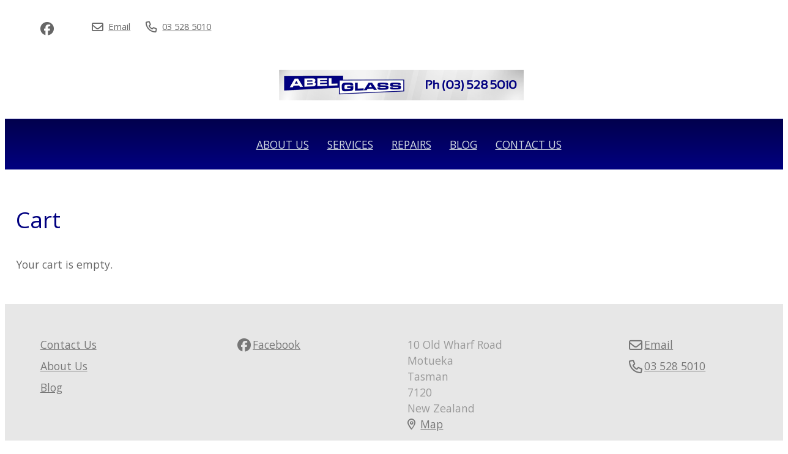

--- FILE ---
content_type: text/html;charset=utf-8
request_url: https://www.abelglass.co.nz/cart
body_size: 3398
content:
<!DOCTYPE html><html><head><title>Cart</title><meta name="viewport" content="width=device-width, initial-scale=1"></meta><meta name="robots" content="noindex"></meta><meta property="og:title" content="Cart"></meta><meta property="og:type" content="website"></meta><meta property="og:url" content="https://www.abelglass.co.nz/cart"></meta><meta property="og:site_name" content="Abel Glass Motueka"></meta><meta name="google-site-verification" content="1zoCz_5XiMj9iYxx4fjCWUWZVO_c81SBQLnxifbw7sQ"></meta><link rel="canonical" href="https://www.abelglass.co.nz/cart"></link><link rel="shortcut icon" href="https://cdn-asset-mel-2.airsquare.com/abelglass/managed/image/favicon.ico?20140521015250" fetchpriority="low"></link><script>!(function(n){function t(e){n.addEventListener(e,B)}function o(e){n.removeEventListener(e,B)}function u(e,n,t){L?C(e,n):(t||u.lazy&&void 0===t?q:S).push(e,n)}function c(e){k.head.appendChild(e)}function i(e,n){z.call(e.attributes)[y](n)}function r(e,n,t,o){return o=(n?k.getElementById(n):o)||k.createElement(e),n&&(o.id=n),t&&(o.onload=t),o}function s(e,n,t){(t=e.src)&&((n=r(m)).rel="preload",n.as=h,n.href=t,(t=e[g](w))&&n[b](w,t),(t=e[g](x))&&n[b](x,t),c(n))}function a(e,n){return z.call((n||k).querySelectorAll(e))}function f(e,n){e.parentNode.replaceChild(n,e)}function l(t,e){a("source,img",t)[y](l),i(t,function(e,n){(n=/^data-(.+)/.exec(e.name))&&t[b](n[1],e.value)}),"string"==typeof e&&e&&(t.className+=" "+e),p in t&&t[p]()}function e(e,n,t){u(function(t){(t=a(e||N))[y](s),(function o(e,n){(e=t[E]())&&((n=r(e.nodeName)).text=e.text,i(e,function(e){"type"!=e.name&&n[b](e.name,e.value)}),n.src&&!n[g]("async")?(n.onload=n.onerror=o,f(e,n)):(f(e,n),o()))})()},n,t)}var d="Defer",m="link",h="script",p="load",v="pageshow",y="forEach",g="getAttribute",b="setAttribute",E="shift",w="crossorigin",x="integrity",A=["mousemove","keydown","touchstart","wheel"],I="on"+v in n?v:p,N=h+"[type=deferjs]",j=n.IntersectionObserver,k=n.document||n,C=n.setTimeout,L=/p/.test(k.readyState),S=[],q=[],z=S.slice,B=function(e,n){for(n=I==e.type?(o(I),L=u,A[y](t),S):(A[y](o),q);n[0];)C(n[E](),n[E]())};e(),u.all=e,u.dom=function(e,n,i,c,r){u(function(t){function o(e){c&&!1===c(e)||l(e,i)}t=!!j&&new j(function(e){e[y](function(e,n){e.isIntersecting&&(t.unobserve(n=e.target),o(n))})},r),a(e||"[data-src]")[y](function(e){e[d]!=u&&(e[d]=u,t?t.observe(e):o(e))})},n,!1)},u.css=function(n,t,e,o,i){u(function(e){(e=r(m,t,o)).rel="stylesheet",e.href=n,c(e)},e,i)},u.js=function(n,t,e,o,i){u(function(e){(e=r(h,t,o)).src=n,c(e)},e,i)},u.reveal=l,n[d]=u,L||t(I)})(this);</script><link rel="stylesheet" media="print" type="text/css" id="google-fonts-css" onload="this.media='all'" href="https://fonts.googleapis.com/css2?family=Open+Sans:wght@400&amp;display=swap"></link><noscript><link rel="stylesheet" type="text/css" href="https://fonts.googleapis.com/css2?family=Open+Sans:wght@400&amp;display=swap"></link></noscript><link rel="stylesheet" type="text/css" id="css-variables" href="/asset/css/variables?timestamp=20221108074514"></link><link rel="stylesheet" type="text/css" href="https://cdn-static.airsquare.com/1137/compiled/website/css.cfm"></link><script type="application/ld+json">
                        {
                            "@context" : "http://schema.org",
                            "@type" : "Organization",
                            "name" : "Abel Glass Motueka",
                            "url" : "https://www.abelglass.co.nz"
                            
                                ,"logo" : "https://cdn-asset-mel-2.airsquare.com/abelglass/managed/image/logo-original.png"
                            
                                ,"contactPoint" : [
                                    {
                                        "@type" : "ContactPoint",
                                        "telephone" : "03 528 5010",
                                        "contactType" : "customer service"
                                    }
                                ]
                            
                        }
                    </script><script type="deferjs" src="https://cdn-static.airsquare.com/1137/compiled/website/javascript-high-priority.cfm"></script><script type="deferjs">lazySizes.init();</script><script type="deferjs" src="https://www.googletagmanager.com/gtag/js?id=UA-52100200-1"></script><script type="deferjs">
                            window.dataLayer = window.dataLayer || [];
                            function gtag(){dataLayer.push(arguments);}
                            gtag('js', new Date());
                            gtag('config', 'UA-52100200-1',{'send_page_view': false});
                            </script><script type="deferjs" src="https://cdn-static.airsquare.com/1137/compiled/website/javascript-low-priority.cfm"></script></head><body class="header-bottom-layout-top-bottom"><header id="header" class="headroom headroom--top" data-headroom-offset="200"><div id="header-top-wrapper"><div class="row"><div class="column size-12" id="header-top"><div id="header-top-left"><div id="header-social-navigation"><ul><li><a target="_blank" href="https://facebook.com/197210463734053"><i class="fab fa-lg fa-facebook"></i><span>Facebook</span></a></li></ul></div><div id="header-contact-navigation"><ul><li><a target="_blank" href="mailto:abelglass@xtra.co.nz"><i class="far fa-lg fa-envelope"></i><span>Email</span></a></li><li><a target="_blank" href="tel:03 528 5010"><i class="far fa-lg fa-phone"></i><span>03 528 5010</span></a></li></ul></div></div></div></div></div><div id="header-bottom"><div id="header-bottom-layout-top-bottom"><div class="row"><div class="column size-12" id="header-bottom-layout-top"><div id="header-bottom-logo"><a href="/"><picture><source type="image/png" srcset="https://cdn-asset-mel-2.airsquare.com/abelglass/managed/image/logo-400w.png?20140128205219 400w, https://cdn-asset-mel-2.airsquare.com/abelglass/managed/image/logo-600w.png?20140128205219 600w, https://cdn-asset-mel-2.airsquare.com/abelglass/managed/image/logo-800w.png?20140128205219 800w"></source><img style="aspect-ratio: 1200 / 150;" src="https://cdn-asset-mel-2.airsquare.com/abelglass/managed/image/logo-400w.png?20140128205219" alt="Abel Glass Motueka logo"></img></picture></a></div><div id="header-mobile-navigation"><a id="mobile-menu-open-link"><i class="fas fa-lg fa-bars"></i></a></div></div></div><div id="header-bottom-layout-bottom-wrapper"><div class="row"><div class="column size-12" id="header-bottom-layout-bottom"><div id="header-main-navigation"><ul><li><a href="/about-us"><span>About Us</span></a></li><li><a href="/services"><span>Services</span></a></li><li><a href="/repairs"><span>Repairs</span></a></li><li><a href="/blog"><span>Blog</span></a></li><li><a href="/contact-us"><span>Contact Us</span></a></li></ul></div></div></div></div></div></div></header><main id="content"><div class="row" style="padding: var(--space-l) 0;"><div class="column size-12"><h1>Cart</h1><p>Your cart is empty.</p></div></div></main><footer id="footer"><div id="footer-top"><div class="row"><div class="column size-3"><ul class="icons"><li><a href="/contact-us"><span>Contact Us</span></a></li><li><a href="/about-us"><span>About Us</span></a></li><li><a href="/blog"><span>Blog</span></a></li></ul></div><div class="column size-3"><ul class="icons"><li><a target="_blank" href="https://facebook.com/197210463734053"><span><i class="fab fa-lg fa-fw fa-facebook"></i></span><span>Facebook</span></a></li></ul></div><div class="column size-3"><p>10 Old Wharf Road<br/>Motueka<br/>Tasman<br/>7120<br/>New Zealand<br/><a target="_blank" href="https://maps.google.com?q=10 Old Wharf Road,Motueka,Tasman,7120,New Zealand"><i class="far fa-map-marker-alt"></i>Map</a></p></div><div class="column size-3"><ul class="icons"><li><a target="_blank" href="mailto:abelglass@xtra.co.nz"><span><i class="far fa-lg fa-lg fa-fw fa-envelope"></i></span><span>Email</span></a></li><li><a target="_blank" href="tel:03 528 5010"><span><i class="far fa-lg fa-fw fa-phone"></i></span><span>03 528 5010</span></a></li></ul></div></div></div><div id="footer-attribution"><div class="row"><div class="column size-12"><p>© Copyright 2026 Abel Glass Motueka. Built by <a href="http://www.themarketingstudio.co.nz" target="_blank">The Marketing Studio</a>. Powered by <a href="https://www.airsquare.com" target="_blank">Airsquare</a>.</p></div></div></div></footer><nav id="mobile-menu-wrapper"><div id="mobile-menu"><div id="mobile-menu-close-link"><a><i class="far fa-lg fa-xmark"></i></a></div><div id="mobile-menu-main-navigation"><ul><li><a href="/about-us"><span>About Us</span></a></li><li><a href="/services"><span>Services</span></a></li><li><a href="/repairs"><span>Repairs</span></a></li><li><a href="/blog"><span>Blog</span></a></li><li><a href="/contact-us"><span>Contact Us</span></a></li></ul></div><div id="mobile-menu-contact-navigation"><ul><li><a target="_blank" href="mailto:abelglass@xtra.co.nz"><i class="far fa-fw fa-lg fa-envelope"></i><span>Email</span></a></li><li><a target="_blank" href="tel:03 528 5010"><i class="far fa-fw fa-lg fa-phone"></i><span>03 528 5010</span></a></li></ul></div><div id="mobile-menu-social-navigation"><ul><li><a target="_blank" href="https://facebook.com/197210463734053"><i class="fab fa-fw fa-lg fa-facebook"></i><span>Facebook</span></a></li></ul></div></div></nav><div class="dialog-supported hidden"><dialog id="added-to-cart-dialog" class="added-to-cart-dialog" style="width: 400px;"><div class="dialog-wrapper"><h2 style="text-align:center;">Added to cart</h2><p><a class="button secondary" onclick="window['added-to-cart-dialog'].close();" style="width: 100%; text-align:center;"><i class="fas fa-angle-left"></i>Continue shopping</a></p><p><a class="button" href="/cart" style="width: 100%; text-align:center;">View cart &amp; checkout<i class="far fa-angle-right right"></i></a></p></div></dialog></div><script type="deferjs">
                            gtag('event', 'page_view');
                            function cookieConsentGoogleAnalytics(settings) {
                                if(settings.indexOf('analytics') != -1) {
                                    window['ga-disable-UA-52100200-1']=false;
                                    if(settings.indexOf('marketing') != -1) {
                                        gtag('set', 'allow_google_signals', true);
                                    }
                                    gtag('event', 'page_view');
                                }
                            }
                        </script><script type="deferjs">
                    cookieConsentScripts('necessary|preferences|analytics|marketing');
                    </script><script type="deferjs">
                    AOSMobile.init({ offset: 200 });
                    AOSNonMobile.init({ offset: 200 });
                    document.querySelectorAll('img').forEach(function(img) {
                        img.addEventListener('load', function() {
                            AOSMobile.refresh();
                            AOSNonMobile.refresh();
                        })
                    });
                </script></body></html>

--- FILE ---
content_type: text/css;charset=UTF-8
request_url: https://www.abelglass.co.nz/asset/css/variables?timestamp=20221108074514
body_size: 1341
content:
:root {--background-colour: #FFFFFF;--header-background-gradient-angle: 225deg;--header-background-primary-colour: #FFFFFF;--header-background-secondary-colour: #FFFFFF;--header-utility-navigation-background-gradient-angle: 225deg;--header-utility-navigation-background-primary-colour: rgba(255, 255, 255, 0);--header-utility-navigation-background-secondary-colour: rgba(255, 255, 255, 0);--header-utility-navigation-link-colour: #666666;--header-utility-navigation-link-hover-colour: #FFFFFF;--header-utility-navigation-link-selected-colour: #666666;--header-utility-navigation-link-hover-background-colour: transparent;--header-utility-navigation-link-selected-background-colour: transparent;--header-top-column-horizontal-padding-reduction: 1rem;--header-utility-navigation-dot-colour: #ff0000;--header-utility-navigation-border-bottom-colour: rgba(255, 255, 255, 0);--header-utility-navigation-border-bottom-width: 0px;--header-logo-size-adjustment-percentage: 0;--header-logo-title-colour: #333333;--header-mobile-navigation-colour: #333333;--header-main-navigation-border-top-colour: rgba(255, 255, 255, 0);--header-main-navigation-border-top-width: 1px;--header-main-navigation-background-gradient-angle: 180deg;--header-main-navigation-background-primary-colour: #01004D;--header-main-navigation-background-secondary-colour: #010080;--header-main-navigation-link-colour: #D2DAE1;--header-main-navigation-link-hover-colour: #FFFFFF;--header-main-navigation-link-selected-colour: #FFFFFF;--header-main-navigation-link-hover-background-colour: transparent;--header-main-navigation-link-selected-background-colour: #A5A5A5;--header-bottom-layout-left-right-column-horizontal-padding-reduction: 0rem;--header-main-navigation-dropdown-offset: var(--header-bottom-layout-left-right-column-horizontal-padding-reduction);--header-main-navigation-dropdown-border-width: 0px;--header-main-navigation-dropdown-border-colour: rgba(255, 255, 255, 0);--header-main-navigation-dropdown-background-colour: #A5A5A5;--header-main-navigation-dropdown-link-colour: #FFFFFF;--header-main-navigation-dropdown-link-hover-colour: #D2DAE1;--header-main-navigation-dropdown-link-hover-background-colour: #01004D;--header-border-bottom-colour: rgba(255, 255, 255, 0);--header-border-bottom-width: 0px;--mobile-menu-background-gradient-angle: 225deg;--mobile-menu-background-primary-colour: #FFFFFF;--mobile-menu-background-secondary-colour: #FFFFFF;--mobile-menu-link-colour: #666666;--mobile-menu-link-hover-colour: #FFFFFF;--mobile-menu-link-hover-background-colour: rgba(255, 255, 255, 0);--utility-navigation-font-family-name: 'Open Sans';--utility-navigation-font-family-category: sans-serif;--utility-navigation-font-weight: 400;--utility-navigation-text-transform: none;--utility-navigation-font-size-adjustment-percentage: 0;--header-logo-title-font-family-name: 'Open Sans';--header-logo-title-font-family-category: sans-serif;--header-logo-title-font-weight: 400;--header-logo-title-text-transform: none;--header-logo-title-font-size-adjustment-percentage: 0;--main-navigation-font-family-name: 'Open Sans';--main-navigation-font-family-category: sans-serif;--main-navigation-font-weight: 400;--main-navigation-text-transform: uppercase;--main-navigation-font-size-adjustment-percentage: 0;--main-navigation-2nd-level-font-weight: 400;--main-navigation-2nd-level-text-transform: none;--main-navigation-2nd-level-font-size-adjustment-percentage: 0;--row-border-colour: #FFFFFF;--heading-1-colour: #010080;--heading-1-font-family-name: 'Open Sans';--heading-1-font-family-category: sans-serif;--heading-1-font-weight: 400;--heading-1-text-transform: none;--heading-1-font-size-adjustment-percentage: 0;--heading-2-colour: #010080;--heading-2-font-family-name: 'Open Sans';--heading-2-font-family-category: sans-serif;--heading-2-font-weight: 400;--heading-2-text-transform: none;--heading-2-font-size-adjustment-percentage: 0;--heading-3-colour: #010080;--heading-3-font-family-name: 'Open Sans';--heading-3-font-family-category: sans-serif;--heading-3-font-weight: 400;--heading-3-text-transform: none;--heading-3-font-size-adjustment-percentage: 0;--heading-4-colour: #010080;--heading-4-font-family-name: 'Open Sans';--heading-4-font-family-category: sans-serif;--heading-4-font-weight: 400;--heading-4-text-transform: none;--heading-4-font-size-adjustment-percentage: 0;--paragraph-colour: #666666;--paragraph-font-family-name: 'Open Sans';--paragraph-font-family-category: sans-serif;--paragraph-font-weight: 400;--paragraph-text-transform: none;--paragraph-font-size-adjustment-percentage: 0;--link-colour: #666666;--link-hover-colour: #FFFFFF;--horizontal-line-colour: #FFFFFF;--horizontal-line-height: 1px;--horizontal-line-width: 100%;--blockquote-background-colour: #D2DAE1;--blockquote-border-colour: rgba(255, 255, 255, 0);--blockquote-border-width: 0 0 0 0px;--blockquote-border-radius: 0px;--blockquote-font-family-name: 'Open Sans';--blockquote-font-family-category: sans-serif;--blockquote-font-weight: 400;--blockquote-text-transform: none;--blockquote-font-size-adjustment-percentage: 0;--form-fieldset-background-colour: #D2DAE1;--form-fieldset-border-colour: rgba(255, 255, 255, 0);--form-fieldset-border-radius: 0px;--form-fieldset-border-width: 0px;--form-input-background-colour: #ffffff;--form-input-border-colour: #dddddd;--form-input-border-radius: 0px;--form-input-border-width: 1px;--form-input-text-colour: #333333;--form-input-focus-border-colour: #2260c5;--form-success-colour: #659D32;--form-success-box-border-radius: 0px;--form-error-colour: #CD3333;--form-error-box-border-radius: 0px;--button-background-primary-colour: #010080;--button-background-secondary-colour: #010080;--button-background-gradient-angle: 225deg;--button-text-colour: #FFFFFF;--button-border-colour: rgba(255, 255, 255, 0);--button-hover-text-colour: #FFFFFF;--button-hover-background-colour: #FFFFFF;--button-hover-border-colour: rgba(255, 255, 255, 0);--button-border-radius: 5px;--button-border-width: 0px;--button-font-family-name: 'Open Sans';--button-font-family-name: 'Open Sans';--button-font-family-category: sans-serif;--button-font-weight: 400;--button-text-transform: none;--button-font-size-adjustment-percentage: 0;--footer-border-top-width: 0px;--footer-border-top-colour: rgba(255, 255, 255, 0);--footer-background-gradient-angle: 225deg;--footer-background-primary-colour: #E7E7E7;--footer-background-secondary-colour: #E7E7E7;--footer-paragraph-colour: #999999;--footer-link-colour: #777777;--footer-link-hover-colour: #777777;--footer-attribution-border-top-width: 0px;--footer-attribution-border-top-colour: rgba(255, 255, 255, 0);--footer-attribution-background-colour: #F5F5F5;--footer-attribution-paragraph-colour: #999999;--footer-attribution-link-colour: #777777;--footer-attribution-link-hover-colour: #777777;--footer-attribution-text-align: left;--dialog-border-radius: 0px;--gallery-zoom-background-colour: rgba(24, 24, 27, 0.92);--gallery-zoom-foreground-colour: rgba(255, 255, 255, 1);--gallery-zoom-highlight-colour: rgba(255, 255, 255, 1);}